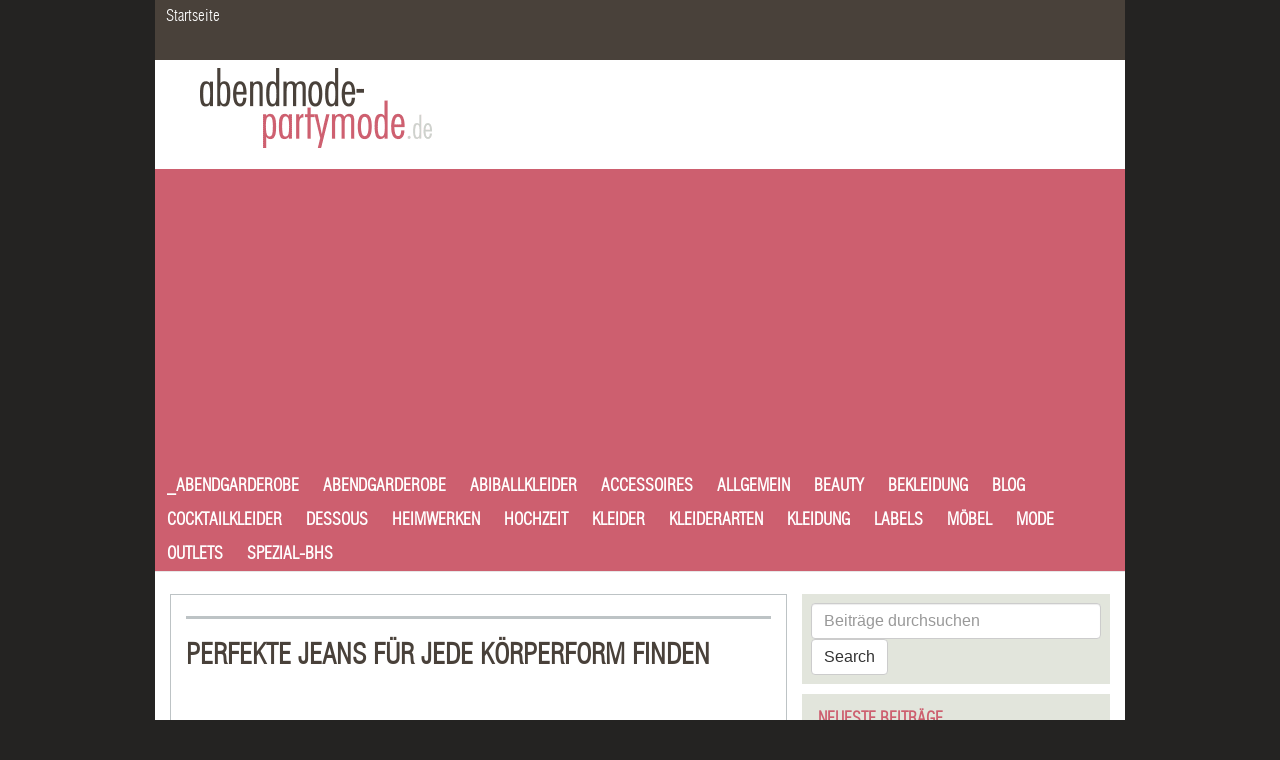

--- FILE ---
content_type: text/html; charset=UTF-8
request_url: https://www.abendmode-partymode.de/allgemein/perfekte-jeans-fur-jede-korperform-finden/
body_size: 6021
content:
<!DOCTYPE html>
<html class="no-js" lang="en-US">
<head>
    <meta charset="utf-8">
    <meta http-equiv="X-UA-Compatible" content="IE=edge">
    <title>
        Perfekte Jeans für jede Körperform finden    </title>
    <meta name="viewport" content="width=device-width, initial-scale=1">
    <meta name="verification" content="fb3eb10a6bdab854b5dbda00b763c334">
    <meta name="google-site-verification" content="loCTemvFh56hEpCkeET0arfxo7XxhcbtzBmfNVZFSlI">
    <script>!function(e){"use strict";e.picturefill=function(){for(var t=e.document.getElementsByTagName("span"),a=0,i=t.length;i>a;a++)if(null!==t[a].getAttribute("data-picture")){for(var n=t[a].getElementsByTagName("span"),r=[],d=0,l=n.length;l>d;d++){var o=n[d].getAttribute("data-media");(!o||e.matchMedia&&e.matchMedia(o).matches)&&r.push(n[d])}var c=t[a].getElementsByTagName("img")[0];if(r.length){var u=r.pop();if(c&&"NOSCRIPT"!==c.parentNode.nodeName){if(u===c.parentNode)continue}else c=e.document.createElement("img"),c.alt=t[a].getAttribute("data-alt");c.src=u.getAttribute("data-src"),u.appendChild(c),c.removeAttribute("width"),c.removeAttribute("height")}else c&&c.parentNode.removeChild(c)}},e.addEventListener?(e.addEventListener("resize",e.picturefill,!1),e.addEventListener("DOMContentLoaded",function(){e.picturefill(),e.removeEventListener("load",e.picturefill,!1)},!1),e.addEventListener("load",e.picturefill,!1)):e.attachEvent&&e.attachEvent("onload",e.picturefill)}(this);</script>
    <link rel="shortcut icon" type="image/x-icon" href="/favicon.ico">
    <link rel="stylesheet" href="/wp-content/themes/pw/css/styles.css">
    <link rel="alternate" type="application/rss+xml" title="Abendmode &amp; Partymode Feed" href="https://www.abendmode-partymode.de/feed/">
</head><body class="post-template-default single single-post postid-369 single-format-standard silver-to-white perfekte-jeans-fur-jede-korperform-finden">
  
  <div class="wrap container" role="document">
                <div id="top">
            <ul id="hauptmenu" class="nav li-inline"><li class="menu-item menu-startseite"><a href="https://www.abendmode-partymode.de/">Startseite</a></li>
</ul>        </div>
        <a id="mainlogo" href="https://www.abendmode-partymode.de/"><img src="/wp-content/themes/pw/i/abendmode-partymode-logo.gif" alt="Abendmode-Partymode.de"></a>
        <nav class="by-cat" role="navigation">
            <header class="banner navbar navbar-default navbar-static-top" role="banner">
                <div class="navbar-header">
                    <button type="button" class="navbar-toggle" data-toggle="collapse" data-target=".navbar-collapse">
                        <span class="sr-only">Menü umschalten</span>
                        <span class="icon-bar"></span>
                        <span class="icon-bar"></span>
                        <span class="icon-bar"></span>
                    </button>
                    <a class="navbar-brand" href="https://www.abendmode-partymode.de/"><span class="logo1">Abendmode-</span><span class="logo2">Partymode</span><span class="logo3">.de</span></a>
                </div>

                <nav class="collapse navbar-collapse" role="navigation">
                    <ul class="nav navbar-nav">
                        	<li><a href="https://www.abendmode-partymode.de/kategorie/_abendgarderobe/" title="View all posts filed under _Abendgarderobe">_Abendgarderobe</a>
</li>
	<li><a href="https://www.abendmode-partymode.de/kategorie/abendgarderobe/" title="View all posts filed under Abendgarderobe">Abendgarderobe</a>
</li>
	<li><a href="https://www.abendmode-partymode.de/kategorie/abiballkleider/" title="View all posts filed under Abiballkleider">Abiballkleider</a>
</li>
	<li><a href="https://www.abendmode-partymode.de/kategorie/accessoires/" title="View all posts filed under Accessoires">Accessoires</a>
</li>
	<li><a href="https://www.abendmode-partymode.de/kategorie/allgemein/" title="View all posts filed under Allgemein">Allgemein</a>
</li>
	<li><a href="https://www.abendmode-partymode.de/kategorie/beauty/" title="View all posts filed under Beauty">Beauty</a>
</li>
	<li><a href="https://www.abendmode-partymode.de/kategorie/bekleidung/" title="View all posts filed under Bekleidung">Bekleidung</a>
</li>
	<li><a href="https://www.abendmode-partymode.de/kategorie/blog/" title="View all posts filed under Blog">Blog</a>
</li>
	<li><a href="https://www.abendmode-partymode.de/kategorie/cocktailkleider/" title="View all posts filed under Cocktailkleider">Cocktailkleider</a>
</li>
	<li><a href="https://www.abendmode-partymode.de/kategorie/dessous/" title="View all posts filed under Dessous">Dessous</a>
</li>
	<li><a href="https://www.abendmode-partymode.de/kategorie/heimwerken/" title="View all posts filed under Heimwerken">Heimwerken</a>
</li>
	<li><a href="https://www.abendmode-partymode.de/kategorie/hochzeit/" title="View all posts filed under Hochzeit">Hochzeit</a>
</li>
	<li><a href="https://www.abendmode-partymode.de/kategorie/kleider/" title="View all posts filed under Kleider">Kleider</a>
</li>
	<li><a href="https://www.abendmode-partymode.de/kategorie/kleiderarten/" title="View all posts filed under Kleiderarten">Kleiderarten</a>
</li>
	<li><a href="https://www.abendmode-partymode.de/kategorie/kleidung/" title="View all posts filed under Kleidung">Kleidung</a>
</li>
	<li><a href="https://www.abendmode-partymode.de/kategorie/labels/" title="View all posts filed under Labels">Labels</a>
</li>
	<li><a href="https://www.abendmode-partymode.de/kategorie/moebel/" title="View all posts filed under Möbel">Möbel</a>
</li>
	<li><a href="https://www.abendmode-partymode.de/kategorie/mode/" title="View all posts filed under Mode">Mode</a>
</li>
	<li><a href="https://www.abendmode-partymode.de/kategorie/outlets/" title="View all posts filed under Outlets">Outlets</a>
</li>
	<li><a href="https://www.abendmode-partymode.de/kategorie/spezial-bhs/" title="View all posts filed under Spezial-BHs">Spezial-BHs</a>
</li>
                    </ul>
                </nav>
            </header>
        </nav>
        <div class="content row">
            <main class="main col-md-8 col-sm-8" role="main">
                <div class="box">
    <div class="breadcrumbs"></div>
      <article class="post-369 post type-post status-publish format-standard hentry category-allgemein">
    <header>
      <h1 class="entry-title">Perfekte Jeans für jede Körperform finden</h1>
    </header>
    <div class="entry-content">
      
<!-- Quick Adsense WordPress Plugin: http://quickadsense.com/ -->
<div class="8639e963539e26f1e78b93dffd2fdb1c" data-index="1" style="float: none; margin:0px;">
<script><!--
google_ad_client = "ca-pub-8656395052007555";
/* AL_468 x 15 Artikel Linkblock 01.2013 */
google_ad_slot = "5703979100";
google_ad_width = 468;
google_ad_height = 15;
//-->
</script>
<script
src="http://pagead2.googlesyndication.com/pagead/show_ads.js">
</script><br /><br />
</div>
<p>Jeder will sie haben: die perfekt sitzende Jeans. Die Jeans ist nämlich einer der Allrounder im Mode-Business. Doch viele scheinen nicht genau zu wissen, welcher Jeansschnitt zum eigenen Körperbau passt und zeigen ihr Unwissen täglich auf der Straße. Welche Fehler man schon beim Kaufen vermeiden kann und welche Schnitte am besten passen erklären wir noch einmal im folgenden Text. Am einfachsten gelingt der Einkauf in einem Denim Store, den hier gibt es in der Regel verschiedene Schnitte und Formen, die man einfach mal ausprobieren kann.</p>
<h2>Die größten Fehler beim Jeans Kauf</h2>
<ol>
<li><span style="line-height: 13px;">Besonders häufig sieht man Jeans in der falschen Größe. Leider sind zu kleine Jeans und knappe Jeans vollkommen verschiedene Dinge. Eine Skinny Jeans sollte nicht zu klein sein, sondern ist besonders eng geschnitten, daher immer die passende Größe wählen.</span></li>
<li>Außerdem sollte sich eine Jeans gut anfühlen. Hat man schon in der Umkleidekabine das Gefühl, dass die Hose nicht perfekt passt, greift man besser zu einem anderen Modell. Die perfekt sitzende Jeans fühlt sich so gut an, dass man sie am liebsten jeden Tag tragen würde.</li>
<li>Zu kurze Jeans. Lieber zu lang als zu kurz kaufen.</li>
</ol>
<h2>Unpassende Jeans-Formen</h2>
<ul>
<li><span style="line-height: 13px;">Wer lange Beine hat und besonders groß ist, hat eigentlich Glück, denn viele Kleidungsstücke wirken an großen Frauen besonders gut. Es gibt aber auch einige Looks, die vermieden werden sollten. 3/4-Längen, also Hosen, die kurz unterm Knie enden, sind keine ideale Wahl für große Frauen. Sie können die Proportionen schnell unvorteilhaft wirken lassen oder, noch schlimmer, sehen so aus, als hätte man eine zu kurze Jeans gekauft. Ansonsten sind aber viele Denim Schnitte für große Frauen vorteilhaft, da die Beine automatisch durch die Größe länger wirken.</span></li>
<li>Kleine Frauen sollte weit geschnittene Jeans, wie Baggy- oder Boyfriend-Formen, meiden. Wer diesen Trend unbedingt tragen möchte, sollte darauf achten, die Hose mit hohen Schuhen zu kombinieren. Perfekt für kleine Frauen sind dagegen Skinny-Schnitte, die am Knöchel eng geschnitten oder gerafft sind.</li>
<li>Besonders athletisch gebaute Frauen sollten nicht zu Jeggings Formen greifen. Jeggings sind zwar besonders bequem, wirken aber bei muskulösen Beinen ein bisschen maskulin. Etwas locker sitzende Jeans, wie Boot Cut oder gerade geschnittene Jeans, schmeicheln der Figur und wirken femininer.</li>
<li>Wer eine sogenannte Apfel-Figur hat betont mit Jeggings und Skinny-Formen die unvorteilhaften Stellen unnötig. Besonders wichtig ist darauf zu achten, dass die Jeans am Knöchel nicht zu eng ist. Außerdem kann ein Oberteil, das bis zum Ende des Jeans-Reißverschlusses geht, die Silhouette optisch schmaler wirken lassen. Jeans mit ausgestelltem Bein oder Marlene-Schnitte sind ebenfalls sehr gut geeignet.</li>
<li>Bei einer Birnen-Figur sind &#8216;Low-Waiste-Jeans&#8217;, also Jeans mit sehr niedrigem Bund, keine optimale Wahl. Klassisch oder hoch geschnittene Hosen mit gerade geschnittenem oder leicht ausgestelltem Bein schmeicheln dieser Figur besonders.</li>
<li>Jeans mit hohem Bund sind für Sanduhr-Figuren eher ungeeignet, da sie die Proportionen schnell unförmig wirken lassen. Ebenfalls ungünstig sind Waschungen oder Glitzer direkt in der Hüftgegend.</li>
</ul>

<!-- Quick Adsense WordPress Plugin: http://quickadsense.com/ -->
<div class="8639e963539e26f1e78b93dffd2fdb1c" data-index="5" style="float: none; margin:10px 0 10px 0; text-align:center;">
<div style="clear:both;padding-top:5px;text-align:left;"><div class="adsense" data-ad-slot="8642317105" data-favs="336:largerectangle;"></div></div>
</div>

<div style="font-size: 0px; height: 0px; line-height: 0px; margin: 0; padding: 0; clear: both;"></div>    </div>
    <footer>
          </footer>
            <div class="tags"></div>
    

  <section id="respond">
    <h3>Leave a Reply</h3>
    <p>Sagt uns, was ihr über diesen Schminktipp denkt und ob ihr damit etwas anfangen könnt!</p>
    <p class="cancel-comment-reply"><a rel="nofollow" id="cancel-comment-reply-link" href="/allgemein/perfekte-jeans-fur-jede-korperform-finden/#respond" style="display:none;">Click here to cancel reply.</a></p>
          <form action="https://www.abendmode-partymode.de/wp/wp-comments-post.php" method="post" id="commentform">
                  <div class="form-group">
            <label for="author">Name *</label>
            <input type="text" class="form-control" name="author" id="author" value="" size="22" aria-required="true">
          </div>
          <div class="form-group">
            <label for="email">Email (will not be published) *</label>
            <input type="email" class="form-control" name="email" id="email" value="" size="22" aria-required="true">
          </div>
          <div class="form-group">
            <label for="url">Website</label>
            <input type="url" class="form-control" name="url" id="url" value="" size="22">
          </div>
                <div class="form-group">
          <label for="comment">Comment</label>
          <textarea autocomplete="new-password"  id="ea825ca937"  name="ea825ca937"   class="form-control" rows="5" aria-required="true"></textarea><textarea id="comment" aria-hidden="true" name="comment" autocomplete="new-password" style="padding:0;clip:rect(1px, 1px, 1px, 1px);position:absolute !important;white-space:nowrap;height:1px;width:1px;overflow:hidden;" tabindex="-1"></textarea><script data-noptimize type="text/javascript">document.getElementById("comment").setAttribute( "id", "ab8b602fb38e04a35ca1da8f63209ab9" );document.getElementById("ea825ca937").setAttribute( "id", "comment" );</script>
        </div>
        <p><input name="submit" class="btn btn-primary" type="submit" id="submit" value="Submit Comment"></p>
        <input type='hidden' name='comment_post_ID' value='369' id='comment_post_ID'>
<input type='hidden' name='comment_parent' id='comment_parent' value='0'>
              </form>
      </section><!-- /#respond -->
  </article>
</div>            </main><!-- /.main -->
                            <aside class="sidebar col-md-4 col-sm-4" role="complementary">
                    <section class="widget search-2 widget_search"><form role="search" method="get" class="search-form form-inline" action="https://www.abendmode-partymode.de/">
  <div class="input-group">
    <input type="search" value="" name="s" class="search-field form-control" placeholder="Beiträge durchsuchen">
    <label class="hide">Search for:</label>
    <span class="input-group-btn">
      <button type="submit" class="search-submit btn btn-default">Search</button>
    </span>
  </div>
</form>
</section>		<section class="widget recent-posts-3 widget_recent_entries">		<h4>Neueste Beiträge</h4>		<ul>
											<li>
					<a href="/allgemein/beheizbare-skihandschuhe/">Umarme das Winterwunderland mit beheizten Skihandschuhen: Bleib gemütlich und erobere die Pisten</a>
									</li>
											<li>
					<a href="/allgemein/perfekte-frisur-abendgarderobe/">Die perfekte Frisur zur Abendgarderobe</a>
									</li>
											<li>
					<a href="/allgemein/trotz-hallux-valgus-leben-geniessen/">Trotz Hallux Valgus das Leben genießen – die nächste Party ist Ihnen sicher</a>
									</li>
											<li>
					<a href="/allgemein/trachtenhochzeit-tradition-trifft-moderne/">Trachtenhochzeit &#8211; Tradition trifft Moderne</a>
									</li>
											<li>
					<a href="/kleidung/ordentliche-kleiderstube-in-den-eigenen-vier-wanden/">Ordentliche Kleiderstube in den eigenen vier Wänden</a>
									</li>
					</ul>
		</section><section class="widget nav_menu-3 widget_nav_menu"><h4>Impressum &#038; Datenschutz</h4><ul id="menu-impressum-co" class="menu"><li class="menu-item menu-impressum"><a href="https://www.abendmode-partymode.de/impressum/">Impressum</a></li>
<li class="menu-item menu-datenschutz"><a href="https://www.abendmode-partymode.de/datenschutz/">Datenschutz</a></li>
</ul></section>                </aside><!-- /.sidebar -->
                    </div><!-- /.content -->
    </div><!-- /.wrap -->

  <footer class="content-info container" role="contentinfo">
  <div class="row">
    <div class="col-lg-12">
            <span>&copy; 2026 Abendmode &amp; Partymode</span>
      <nav class="nav-footer" role="navigation">
              </nav>
    </div>
  </div>
</footer>

<script src='/wp-content/themes/pw/js/01all_header-enquire.js'></script>
<script src='/wp-content/themes/pw/js/01all_header-lib_modernizr_min.js'></script>
<script src='//ajax.googleapis.com/ajax/libs/jquery/1.10.2/jquery.min.js'></script>
<script>window.jQuery || document.write('<script src="https://www.abendmode-partymode.de/wp-content/themes/pw/js/02local-lib_jquery.js"><\/script>')</script>
<script src='/wp-content/themes/pw/js/15all_footer-bootstrap_transition.js'></script>
<script src='/wp-content/themes/pw/js/20all_footer-bootstrap_carousel.js'></script>
<script src='/wp-content/themes/pw/js/21all_footer-bootstrap_collapse.js'></script>
<script src='/wp-content/themes/pw/js/22all_footer-bootstrap_dropdown.js'></script>
<script src='/wp-content/themes/pw/js/70all_footer-script_base.js'></script>
<script src='/wp/wp-includes/js/wp-embed.min.js'></script>
<script async src="//pagead2.googlesyndication.com/pagead/js/adsbygoogle.js"></script>

</body>
</html>


--- FILE ---
content_type: text/html; charset=utf-8
request_url: https://www.google.com/recaptcha/api2/aframe
body_size: 259
content:
<!DOCTYPE HTML><html><head><meta http-equiv="content-type" content="text/html; charset=UTF-8"></head><body><script nonce="8wsLjDC8ymdKvjYpmkLDGA">/** Anti-fraud and anti-abuse applications only. See google.com/recaptcha */ try{var clients={'sodar':'https://pagead2.googlesyndication.com/pagead/sodar?'};window.addEventListener("message",function(a){try{if(a.source===window.parent){var b=JSON.parse(a.data);var c=clients[b['id']];if(c){var d=document.createElement('img');d.src=c+b['params']+'&rc='+(localStorage.getItem("rc::a")?sessionStorage.getItem("rc::b"):"");window.document.body.appendChild(d);sessionStorage.setItem("rc::e",parseInt(sessionStorage.getItem("rc::e")||0)+1);localStorage.setItem("rc::h",'1768729507569');}}}catch(b){}});window.parent.postMessage("_grecaptcha_ready", "*");}catch(b){}</script></body></html>

--- FILE ---
content_type: application/javascript
request_url: https://www.abendmode-partymode.de/wp-content/themes/pw/js/70all_footer-script_base.js
body_size: 3026
content:
jQuery(document).ready(function($) {

    enquire.register('(min-width: 768px)', {
            match: function() { matchMin768() },
            unmatch: function() { unmatchMin768() }
        });

    $('.carousel').carousel();

    if ($('body.multipagegallery').length > 0) {
        // Multipage Galerie Setup
        i = 0;
        e = $('.entry-content .slide');
        var slidecount = e.length;
        e.each(function(){
            if (i == (slidecount-1)) {
                $(this).append('<div class="multipagenav clearfix"><a class="mpn-start btn btn-default btn-lg btn-pw" href="#slide2">Zur Bildergalerie &gt;</a></div>');
            } else if (i == (slidecount-2)) {
                $(this).append('<div class="multipagenav clearfix"><a class="mpn-prev btn btn-default btn-lg btn-pw" href="#slide' + (i+1) + '">&lt; Zurück</a></div>');
            } else {
                $(this).append('<div class="multipagenav clearfix"><a class="mpn-next btn btn-default btn-lg btn-pw" href="#slide' + (i+3) + '">Weiter &gt;</a><a class="mpn-prev btn btn-default btn-lg btn-pw" href="#slide' + (i+1) + '">&lt; Zurück</a></div>');
            }
            i++;
        });
        $('.mpn-start,.mpn-prev,.mpn-next').on('click', function(event) {
            event.preventDefault();
            $('body').hide();
            window.location.href = 'http://' + window.location.hostname + window.location.pathname + $(this).attr('href');
            window.location.reload(true);
        });
    }

    // https://support.google.com/adsense/answer/2953032?hl=en&ref_topic=1307421
    var tqas_formats = {
        'mediumrectangle': { 'w': 300, 'h': 250 },
        'largerectangle': { 'w': 336, 'h': 280 },
        'leaderboard': { 'w': 728, 'h': 90 },
        'wideskyscraper': { 'w': 160, 'h': 600 },
        'mobileleaderboard': { 'w': 320, 'h': 50 },
        'largemobilebanner': { 'w': 320, 'h': 100 },
        'banner': { 'w': 468, 'h': 60 },
        'halfbanner': { 'w': 234, 'h': 60 },
        'skyscraper': { 'w': 120, 'h': 600 },
        'verticalbanner': { 'w': 120, 'h': 240 },
        'halfpage': { 'w': 300, 'h': 600 },
        'largeleaderboard': { 'w': 970, 'h': 90 },
        'square': { 'w': 250, 'h': 250 },
        'smallsquare': { 'w': 200, 'h': 200 },
        'smallrectangle': { 'w': 180, 'h': 150 },
        'button': { 'w': 125, 'h': 125 },
        'mediumlinkunit': { 'w': 468, 'h': 15 },
        'largelinkunit': { 'w': 728, 'h': 15 },
        'mobileanchor': { 'w': 320, 'h': 50, 'attr': { 'data-reactive-ad-format': '1', 'data-ad-channel': 'GoogleAnchorAd' } },
        'user500x300': { 'w': 500, 'h': 300 },
        'billboard': { 'w': 970, 'h': 250 },
        'verticalxlarge': { 'w': 200, 'h': 90 },
    };

    var tqas_adunits = [
        'mediumrectangle', 'largerectangle', 'leaderboard', 'wideskyscraper',
        'mobileleaderboard', 'largemobilebanner', 'banner', 'halfbanner',
        'skyscraper', 'verticalbanner', 'halfpage', 'largeleaderboard',
        'square', 'smallsquare', 'smallrectangle', 'button', 'mobileanchor',
        'user500x300', 'billboard'
    ];

    var tqas_linkunits = [
        'mediumlinkunit', 'largelinkunit', 'verticalxlarge'
    ];

    // Formate, die laut Google besonders gut performen
    var tqas_topperformers = [
        'mediumrectangle', 'largerectangle', 'leaderboard', 'wideskyscraper'
    ];

    // Anzeigen die Google Stand 02/2014 auf Mobile schickt
    var tqas_mobile = [
        'mediumrectangle', 'mobileleaderboard', 'largemobilebanner',
        'square', 'smallsquare', 'mobileanchor'
    ];

    var tqasCountAdUnits = 0;
    var tqasMaxAdUnits = 3; /* nur drei adsense for content ad units je seite */
    var tqasCountHalfpage = 0;
    var tqasMaxHalfpage = 1; /* davon max. 1x halfpage */
    var tqasCountLinkUnits = 0;
    var tqasMaxLinkUnits = 3; /* nur drei link units je seite */
    var tqasClient = 'ca-pub-8656395052007555';

    $('.adsense').each(function() {
        e = $(this);
        f = false;
        console.log(e.data('ad-slot'));
        console.log('tqasCountAdUnits: ' + tqasCountAdUnits);
        console.log('tqasCountLinkUnits: ' + tqasCountLinkUnits);
        console.log('tqasCountHalfpage: ' + tqasCountHalfpage);

        if (tqasHasFormatWishes(e)) {
            w = tqasMatchWishesAndReality(e);
            if (w) f = tqasMatchWishesAndRules(w);
        }
        if (!f) {
            f = tqasAutoMatch(e.width());
            console.log('Format ermittelt per Automatch für ' + e.width() + ': ' + f);
        }

        if (f) {
            if ($.inArray(f, tqas_adunits) > -1)
                tqasCountAdUnits++;
            else if ($.inArray(f, tqas_linkunits) > -1)
                tqasCountLinkUnits++;
            if (f == 'halfpage') tqasCountHalfpage++;

            // Wenn das Anzeigenformat zusätzliche html-attribute enthält bauen wir hier das HTML dafür
            attr = '';
            if ('attr' in tqas_formats[f])
            {
                t = tqas_formats[f]['attr'];
                for (var key in t)
                    attr += ' ' + key + '="' + t[key] + '"';
            }

            code = '<ins class="adsbygoogle" style="display:inline-block;width:' +
                tqasGetFormatWidth(f) + 'px;height:' +
                tqasGetFormatHeight(f) + 'px" data-ad-client="' +
                tqasClient + '" data-ad-slot="' +
                e.data('ad-slot') + '"' + attr + '></ins>';

            $(this).replaceWith((code));
            (adsbygoogle = window.adsbygoogle || []).push({});
        }
    });

    function tqasAutoMatch(bs) {
        r = s = false;
        if (!tqasAdUnitsLimitReached()) {
            for (i in tqas_adunits) {
                n = tqas_adunits[i];
                if (n != 'halfpage' || (n == 'halfpage' && !tqasHalfpageLimitReached())) {
                    w = tqasGetFormatWidth(n);
                    if (w <= bs) {
                        if (w > s || s == false) {
                            r = n;
                            s = w;
                        }
                    }
                }
            }
        } else if (!tqasLinkUnitsLimitReached()) {
            for (i in tqas_linkunits) {
                w = tqasGetFormatWidth(tqas_linkunits[i]);
                if (w <= bs) {
                    if (w > s || s == false) {
                        r = tqas_linkunits[i];
                        s = w;
                    }
                }
            }
        }
        return r;
    }

    function tqasHasFormatWishes(e) {
        if (e.data('favs') !== undefined && e.data('favs') != '') {
            return true;
        }
        return false;
    }

    function tqasMatchWishesAndReality(e) {
        favs = e.data('favs');
        favs = favs.replace(/(;\s*$)/g, '').split(';');
        fw = {};
        f = false;
        if (favs.length > 0) {
            for (i in favs) {
                raw = favs[i].split(':');
                fw[raw[0]] = raw[1];
            }
            f = tqasMatchWishesAndSize(fw, e.width());
            console.log('Zur Breite der Box passende Formate: ' + f);
        }
        return f;
    };

    function tqasMatchWishesAndSize(fw, bs) {
        console.log('Breite der Box: ' + bs);
        r = -1;
        // Wir suchen den zur Breite passenden Formatwunsch
        for (i in fw) {
            if (i > r && i < bs) r = i;
        }
        // Wenn es diesen gibt …
        if (r != -1) {
            // Wir können mehrere Ads je Formatwunsch verarbeiten
            f = fw[r].split(',');
            if (f.length > 0) {
                a = [];
                for (i in f) {
                    console.log('Gewünschtes Format: ' + f[i]);
                    // Gibt es das Format und passt es von der Breite?
                    fw = tqasGetFormatWidth(f[i]);
                    console.log('Breite dieses Formats: ' + fw);
                    if (fw !== false && fw <= bs) {
                        a.push(f[i]);
                    }
                }
                if (a.length > 0) return a;
            }
        }
        return false;
    }

    function tqasMatchWishesAndRules(f) {
        r = false;
        for (i in f) {
            if ($.inArray(f[i], tqas_adunits) > -1) {
                console.log(f[i] + ' ist adunit');
                if (f[i] == 'halfpage') {
                    if (!tqasHalfpageLimitReached() && !tqasAdUnitsLimitReached())
                        r = f[i];
                } else if (!tqasAdUnitsLimitReached()) {
                    r = f[i];
                }
            } else if ($.inArray(f[i], tqas_linkunits) > -1) {
                console.log(f[i] + ' ist linkunit');
                if (!tqasLinkUnitsLimitReached()) {
                    r = f[i];
                }
            }
            if (r) break;
        }
        return r;
    }

    function tqasLinkUnitsLimitReached() {
        if (tqasCountLinkUnits == tqasMaxLinkUnits) return true;
        return false;
    }

    function tqasAdUnitsLimitReached() {
        if (tqasCountAdUnits == tqasMaxAdUnits) return true;
        return false;
    }

    function tqasHalfpageLimitReached() {
        if (tqasCountHalfpage == tqasMaxHalfpage) return true;
        return false;
    }

    function tqasGetFormatWidth(fn) {
        if (fn in tqas_formats) {
            return tqas_formats[fn]['w'];
        }
        return false;
    }

    function tqasGetFormatHeight(fn) {
        if (fn in tqas_formats) {
            return tqas_formats[fn]['h'];
        }
        return false;
    }

});

function matchMin768() {
    $('.dropdown.open').dropdown('toggle');
    $('.dropdown').on('click.autoclose',
        function(event) {
            p = $(event.target).parents('.dropdown');
            p.addClass('autoclose');
            p.on('mouseleave', function(event) {
                $('.autoclose')
                    .dropdown('toggle')
                    .removeClass('autoclose')
                    .off('mouseleave');
            });
        }
    );
}

function unmatchMin768() {
    $('.dropdown').off('click.autoclose');
    $('.dropdown.open').dropdown('toggle');
}

